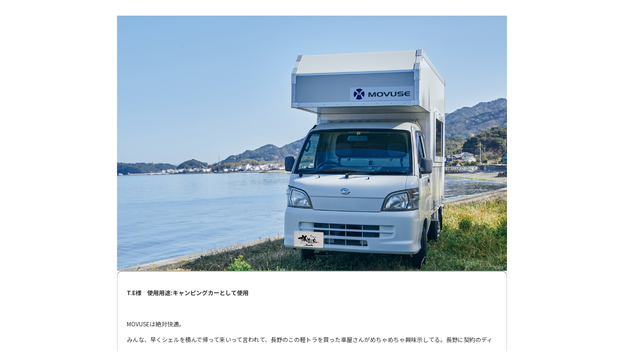

--- FILE ---
content_type: text/css
request_url: https://travel-house.jp/movuse2/wp-content/themes/lptemp_colorful/sp.css
body_size: 4590
content:
/* -----------------------------
スマホ最適化（幅800px以下から）
----------------------------- */
@media only screen and (max-width: 800px){
	body {
		overflow: hidden !important;
		font-size: 95% !important;
	}
	.site {
		width: auto !important;
		box-shadow: none !important;
    	-moz-box-shadow: none !important;
    	-webkit-box-shadow: none !important;
	}
	.entry-content {
		width: auto !important;
	}
	.site {
		padding: 0 !important;
	}
	.head-image {
		background-size: cover !important;
	}

	p {
		padding-left: 5px !important;
		padding-right: 5px !important;
	}

	.alignleft {
		float: none !important;
		display: block !important;
		margin-left: auto !important;
		margin-right: auto !important;
	}
	.alignright {
		float: none !important;
		display: block !important;
		margin-left: auto !important;
		margin-right: auto !important;
	}

	img {
		max-width: 100% !important;
	}
	entry-content img.size-full {
		max-width: 90%;
	}
	img.wide {
		margin: 0 -5px !important;
		width: 100% !important;
		position: absolute !important;
	}



	.entry-content form{

	width: 100% !important;
		height: auto !important;

	}	
	
	.submit {
		width: auto !important;
	}


	.submit form dd {
		display: block;
	}

	.submit form input {
		font-size: 80% !important;
		margin: 0 !important;
	}

	.submit form input[type="text"] {
		margin: 0 !important;
	}

	.submit form input.fd01wide,
	.submit form input.fd02flat {
		margin: 20px auto !important;
	}

	.submit form dd input {/* フォームの入力欄装飾用 */
		height: 25px;
		padding: 6px 6px 4px;
	}

	.submit form .btn {
		width: 100% !important;
		margin: 5px 0 !important;
		font-size: 80% !important;
	}

	.submit form .btn input {
		display: inline-block;
	}

	.submit form dt {
		font-size: 80% !important;
		margin: 10px 15px 0 10px;
	}
	.submit form dd {
		text-align: center !important;
		padding-top: 5px;
	}

	@media only screen and (max-width: 767px){
		.submit form input {
			width: 90% !important;
		}

		.submit form dt,
		.submit form dd {
			float: none !important;
		}

		table.head-w,
		table.head-b {
			height: auto !important;
		}

		.entry-header .entry-title {
			font-size: 26px;
		}
	}

	table.head-w {
		height: none !important;
	}
	table.head-w,
	table.head-b {
		width: 100% !important;
		background-size: cover !important;
		border-collapse: separate !important;
		font-size: 100% !important;
		margin: 0 auto !important;
		padding : 20px 0;
	}
	table.head-w span,
	table.head-b span {
		font-size: 200% !important;
	}
	table.head-w span span,
	table.head-b span span {
		font-size: 100% !important;
	}


	table.obi,
	table.obi-b,
	table.tape{
		background-size: 100% 100% !important;
	}

	@media only screen and (max-width: 600px){
		table.obi,
		table.obi-b,
		table.tape {
			height: 93px !important;
		}
	}

	table.obi,
	table.obi-b,
	table.tape {
		width: 100% !important;
		font-size: 150% !important;
		margin: 0 auto !important;
	}
	table.obi span,
	table.obi-b span,
	table.tape span {
		font-size: 100% !important;
	}
	table.wide {
		width: 100% !important;
		margin: 0 !important;
		padding:0 !important;
	}
	table.wide p {
		padding-left: 10px !important;
	}

	table.wide td{
		padding:0;
	}

	@media only screen and (min-width: 768px){
		table.obi,
		table.obi-b,
		table.tape {
			font-size: 200% !important;
		}

		table.head-w,
		table.head-b {
			font-size: 180% !important;
		}
	}


	.submit,
	.shikaku,
	.marukaku,
	.pressed,
	.tableshadow {
		width: 90% !important;
		margin: 0 auto !important;
	}

	.shikaku form input,
	.marukaku form input,
	.pressed form input,
	.tableshadow form input {
		width: 90% !important;
		font-size: 80% !important;
	}

	.shikaku form .input,
	.marukaku form .input,
	.pressed form .input,
	.tableshadow form .input {
		margin-bottom: 10px;
	}

	.shikaku form select,
	.marukaku form select,
	.pressed form select,
	.tableshadow form select {
		width: 90% !important;
		font-size: 100% !important;
	}


	.btn-custom-sma,
	input[type="submit"].btn-custom-sma,
	.btn-custom-3d-sma,
	input[type="submit"].btn-custom-3d-sma,
	.btn-blue-sma,
	input[type="submit"].btn-blue-sma,
	.btn-blue-3d-sma,
	input[type="submit"].btn-blue-3d-sma,
	.btn-red-sma,
	input[type="submit"].btn-red-sma,
	.btn-red-3d-sma,
	input[type="submit"].btn-red-3d-sma,
	.btn-green-sma,
	input[type="submit"].btn-green-sma,
	.btn-green-3d-sma,
	input[type="submit"].btn-green-3d-sma,
	.btn-purple-sma,
	input[type="submit"].btn-purple-sma,
	.btn-purple-3d-sma,
	input[type="submit"].btn-purple-3d-sma,
	.btn-gray-sma,
	input[type="submit"].btn-gray-sma,
	.btn-gray-3d-sma,
	input[type="submit"].btn-gray-3d-sma {
		width: 90% !important;
		font-size: 110% !important;
	}

	.btn-gelatin-blue,
	input[type="submit"].btn-gelatin-blue,
	.btn-gelatin-red,
	input[type="submit"].btn-gelatin-red,
	.btn-gelatin-green,
	input[type="submit"].btn-gelatin-green,
	.btn-gelatin-purple,
	input[type="submit"].btn-gelatin-purple,
	.btn-gelatin-gray,
	input[type="submit"].btn-gelatin-gray,
	.btn-skewlr-blue,
	input[type="submit"].btn-skewlr-blue,
	.btn-skewlr-red,
	input[type="submit"].btn-skewlr-red,
	.btn-skewlr-green,
	input[type="submit"].btn-skewlr-green,
	.btn-skewlr-purple,
	input[type="submit"].btn-skewlr-purple,
	.btn-skewlr-gray,
	input[type="submit"].btn-skewlr-gray,
	.btn-custom,
	input[type="submit"].btn-custom,
	.btn-custom-3d,
	input[type="submit"].btn-custom-3d,
	.btn-blue,
	input[type="submit"].btn-blue,
	.btn-blue-3d,
	input[type="submit"].btn-blue-3d,
	.btn-red,
	input[type="submit"].btn-red,
	.btn-red-3d,
	input[type="submit"].btn-red-3d,
	.btn-green,
	input[type="submit"].btn-green,
	.btn-green-3d,
	input[type="submit"].btn-green-3d,
	.btn-purple,
	input[type="submit"].btn-purple,
	.btn-purple-3d,
	input[type="submit"].btn-purple-3d,
	.btn-gray,
	input[type="submit"].btn-gray,
	.btn-gray-3d,
	input[type="submit"].btn-gray-3d {
		width: 90% !important;
		font-size: 16px !important;
		/* font-size: 110% !important; */
	}

	.navbar {
		margin-bottom: 45px !important;
	}
	.navbar .navbar-inner {
		height: 40px !important;
	}
	.navbar-nofix .navbar-inner {
		height: auto !important;
	}
	.navbar .brand {
		font-size: 100% !important;
	}

	dl.pub_form input {
		width: 100% !important;
		height:25px;
		padding:6px 6px 4px;
	}

	.absolute {
		position: relative !important;
	}

	.content-width {
		width: auto !important;
	}

	nav.fixed_menu1,
	nav.fixed_menu2,
	nav.fixed_menu3,
	nav.fixed_menu4,
	nav.fixed_menu5,
	nav.fixed_menu6 {
		height: auto;
		min-height: 60px;
		max-height: 100%;
		overflow-y: auto;
	}
	nav.fixed_menu1 ul,
	nav.fixed_menu2 ul,
	nav.fixed_menu3 ul,
	nav.fixed_menu4 ul,
	nav.fixed_menu5 ul,
	nav.fixed_menu6 ul {
		width: 100%;
		height: auto;
		padding-top: 50px;
	}
	nav.fixed_menu1 ul li,
	nav.fixed_menu2 ul li,
	nav.fixed_menu3 ul li,
	nav.fixed_menu4 ul li,
	nav.fixed_menu5 ul li,
	nav.fixed_menu6 ul li {
		display: block !important;
		padding: 20px 0;
	}
	nav.fixed_menu1 > ul > li {
		background-color: #333;
	}
	nav.fixed_menu2 > ul > li {
		background-color: #eee;
	}
	nav.fixed_menu3 > ul {
		background: rgb(244,67,54); /* Old browsers */
		/* IE9 SVG, needs conditional override of 'filter' to 'none' */
		background: url([data-uri]);
		background: -moz-linear-gradient(top, rgba(244,67,54,1) 1%, rgba(204,46,46,1) 100%); /* FF3.6+ */
		background: -webkit-gradient(linear, left top, left bottom, color-stop(1%,rgba(244,67,54,1)), color-stop(100%,rgba(204,46,46,1))); /* Chrome,Safari4+ */
		background: -webkit-linear-gradient(top, rgba(244,67,54,1) 1%,rgba(204,46,46,1) 100%); /* Chrome10+,Safari5.1+ */
		background: -o-linear-gradient(top, rgba(244,67,54,1) 1%,rgba(204,46,46,1) 100%); /* Opera 11.10+ */
		background: -ms-linear-gradient(top, rgba(244,67,54,1) 1%,rgba(204,46,46,1) 100%); /* IE10+ */
		background: linear-gradient(to bottom, rgba(244,67,54,1) 1%,rgba(204,46,46,1) 100%); /* W3C */
		filter: progid:DXImageTransform.Microsoft.gradient( startColorstr='#f44336', endColorstr='#cc2e2e',GradientType=0 ); /* IE6-8 */
	}
	nav.fixed_menu4 > ul {
		background: rgb(239,91,135); /* Old browsers */
		/* IE9 SVG, needs conditional override of 'filter' to 'none' */
		background: url([data-uri]);
		background: -moz-linear-gradient(top,  rgba(239,91,135,1) 0%, rgba(233,30,99,1) 100%); /* FF3.6+ */
		background: -webkit-gradient(linear, left top, left bottom, color-stop(0%,rgba(239,91,135,1)), color-stop(100%,rgba(233,30,99,1))); /* Chrome,Safari4+ */
		background: -webkit-linear-gradient(top,  rgba(239,91,135,1) 0%,rgba(233,30,99,1) 100%); /* Chrome10+,Safari5.1+ */
		background: -o-linear-gradient(top,  rgba(239,91,135,1) 0%,rgba(233,30,99,1) 100%); /* Opera 11.10+ */
		background: -ms-linear-gradient(top,  rgba(239,91,135,1) 0%,rgba(233,30,99,1) 100%); /* IE10+ */
		background: linear-gradient(to bottom,  rgba(239,91,135,1) 0%,rgba(233,30,99,1) 100%); /* W3C */
		filter: progid:DXImageTransform.Microsoft.gradient( startColorstr='#ef5b87', endColorstr='#e91e63',GradientType=0 ); /* IE6-8 */
	}
	nav.fixed_menu5 > ul {
		background: rgb(33,150,243); /* Old browsers */
		/* IE9 SVG, needs conditional override of 'filter' to 'none' */
		background: url([data-uri]);
		background: -moz-linear-gradient(top,  rgba(33,150,243,1) 0%, rgba(66,135,191,1) 100%); /* FF3.6+ */
		background: -webkit-gradient(linear, left top, left bottom, color-stop(0%,rgba(33,150,243,1)), color-stop(100%,rgba(66,135,191,1))); /* Chrome,Safari4+ */
		background: -webkit-linear-gradient(top,  rgba(33,150,243,1) 0%,rgba(66,135,191,1) 100%); /* Chrome10+,Safari5.1+ */
		background: -o-linear-gradient(top,  rgba(33,150,243,1) 0%,rgba(66,135,191,1) 100%); /* Opera 11.10+ */
		background: -ms-linear-gradient(top,  rgba(33,150,243,1) 0%,rgba(66,135,191,1) 100%); /* IE10+ */
		background: linear-gradient(to bottom,  rgba(33,150,243,1) 0%,rgba(66,135,191,1) 100%); /* W3C */
		filter: progid:DXImageTransform.Microsoft.gradient( startColorstr='#2196f3', endColorstr='#4287bf',GradientType=0 ); /* IE6-8 */
	}
	nav.fixed_menu6 > ul {
		background: rgb(0,188,212); /* Old browsers */
		/* IE9 SVG, needs conditional override of 'filter' to 'none' */
		background: url([data-uri]);
		background: -moz-linear-gradient(top,  rgba(0,188,212,1) 0%, rgba(48,163,178,1) 100%); /* FF3.6+ */
		background: -webkit-gradient(linear, left top, left bottom, color-stop(0%,rgba(0,188,212,1)), color-stop(100%,rgba(48,163,178,1))); /* Chrome,Safari4+ */
		background: -webkit-linear-gradient(top,  rgba(0,188,212,1) 0%,rgba(48,163,178,1) 100%); /* Chrome10+,Safari5.1+ */
		background: -o-linear-gradient(top,  rgba(0,188,212,1) 0%,rgba(48,163,178,1) 100%); /* Opera 11.10+ */
		background: -ms-linear-gradient(top,  rgba(0,188,212,1) 0%,rgba(48,163,178,1) 100%); /* IE10+ */
		background: linear-gradient(to bottom,  rgba(0,188,212,1) 0%,rgba(48,163,178,1) 100%); /* W3C */
		filter: progid:DXImageTransform.Microsoft.gradient( startColorstr='#00bcd4', endColorstr='#30a3b2',GradientType=0 ); /* IE6-8 */
	}

	nav.fixed_menu1 ul li:first-child:before,
	nav.fixed_menu2 ul li:first-child:before,
	nav.fixed_menu3 ul li:first-child:before,
	nav.fixed_menu4 ul li:first-child:before,
	nav.fixed_menu5 ul li:first-child:before,
	nav.fixed_menu6 ul li:first-child:before {
		border: none;
	}
	nav.fixed_menu1 ul li:after,
	nav.fixed_menu2 ul li:after,
	nav.fixed_menu3 ul li:after,
	nav.fixed_menu4 ul li:after,
	nav.fixed_menu5 ul li:after,
	nav.fixed_menu6 ul li:after {
		border: none;
	}

	nav.fixed_menu1 > ul > li > .sub-menu,
	nav.fixed_menu2 > ul > li > .sub-menu,
	nav.fixed_menu3 > ul > li > .sub-menu,
	nav.fixed_menu4 > ul > li > .sub-menu,
	nav.fixed_menu5 > ul > li > .sub-menu,
	nav.fixed_menu6 > ul > li > .sub-menu {
		background: rgba(255, 255, 255, 0.2);
		margin-top: 10px;
		padding-top: 0;
		padding-bottom: 20px;
		position: relative;
		top: 0;
		width: 100%;
	}

	nav.fixed_menu2 > ul > li > .sub-menu {
		background: rgba(0, 0, 0, 0.2);
	}

	nav.fixed_menu1 > ul > li > .sub-menu li,
	nav.fixed_menu2 > ul > li > .sub-menu li,
	nav.fixed_menu3 > ul > li > .sub-menu li,
	nav.fixed_menu4 > ul > li > .sub-menu li,
	nav.fixed_menu5 > ul > li > .sub-menu li,
	nav.fixed_menu6 > ul > li > .sub-menu li {
		padding: 20px 0;
		text-align: center;
	}

	nav.fixed_menu1 > ul > li > .sub-menu li:last-child,
	nav.fixed_menu2 > ul > li > .sub-menu li:last-child,
	nav.fixed_menu3 > ul > li > .sub-menu li:last-child,
	nav.fixed_menu4 > ul > li > .sub-menu li:last-child,
	nav.fixed_menu5 > ul > li > .sub-menu li:last-child,
	nav.fixed_menu6 > ul > li > .sub-menu li:last-child {
		padding: 20px 0 0;
	}

	.youtube {
		position: relative;
		width: 100%;
		padding-top: 56.25%;
	}
	.youtube iframe {
		position: absolute;
		top: 0;
		right: 0;
		width: 100% !important;
		height: 100% !important;
	}

	.btn-gelatin-blue,
	.btn-gelatin-red,
	.btn-gelatin-green,
	.btn-gelatin-purple,
	.btn-gelatin-gray,
	.btn-skewlr-blue,
	.btn-skewlr-red,
	.btn-skewlr-green,
	.btn-skewlr-purple,
	.btn-skewlr-gray,
	.btn-custom,
	.btn-blue,
	.btn-red,
	.btn-green,
	.btn-purple,
	.btn-gray,
	.btn-blue-3d,
	.btn-red-3d,
	.btn-green-3d,
	.btn-purple-3d,
	.btn-gray-3d {
		padding: 10px 0 !important;
	}

	.btn-custom-3d {
		padding: 10px 0  16px !important;
	}

	.btn-footer img {
		height: auto;
		width: 100%;
	}

	.btn-skewlr-blue:hover:after,
	.btn-skewlr-red:hover:after,
	.btn-skewlr-green:hover:after,
	.btn-skewlr-purple:hover:after,
	.btn-skewlr-gray:hover:after{
		left: -10%;
		width: 0;
	}

	.flip-clock-wrapper {
		margin: 0;
		padding-top: 10px;
	}
	.flip-clock-wrapper ul {
		margin: 2px;
		height: 45px;
		width: 30px;
	}
	.flip-clock-wrapper ul li {
		line-height: 43px;
	}
	.flip-clock-wrapper ul li a div {
		font-size: 40px;
	}
	.flip-clock-wrapper ul li a div div.inn {
		font-size: 35px;
	}
	.flip-clock-divider {
		height: 50px;
		width: 10px;
	}
	.flip-clock-dot {
		left: 3px;
		height: 5px;
		width: 5px;
	}
	.flip-clock-dot.top {
		top: 18px;
	}
	.flip-clock-dot.bottom {
		bottom: 12px;
	}
	.flip-clock-divider .flip-clock-label {
		right: -46px;
	}
	.flip-clock-divider.minutes .flip-clock-label {
		right: -52px;
	}
	.flip-clock-divider.seconds .flip-clock-label {
		right: -55px;
	}

	#primary.two-column {
		float: none !important;
		width: 100%;
	}

	#secondary {
		float: none !important;
		width: 100%;
	}

	#primary .col2,
	#primary .col3,
	#header .widget-area,
	#footer .widget-area {
		float: none;
		margin: 0 !important;
		width: auto;
	}

	#footer.widget-template {
		padding: 30px;
	}

	.full-width-image p img {
		margin: 0 -5px;
		max-width: 100vw !important;
	}

	table.formbox {
		margin: 0 auto !important;
		width: 100% !important;
	}

	table.formbox p {
		font-size: 12px;
		margin-top: 10px;
	}

	table.formbox td.header p {
		font-size: inherit;
	}

	table.formbox td.header h1,
	table.formbox td.header h2,
	table.formbox td.header h3 {
		font-size: 28px;
	}

	/* カード型記事一覧 */
	.site-content article.card-type {
		float: none !important;
		margin: 20px !important;
		width: auto !important;
	}
}

/* デザイン追加 */
@media screen and (max-width: 1000px) {

  .headParts002_container,
  .headParts003_container,
  .subHeadParts001_container,
  .subHeadParts001_b_container,
  .subHeadParts002_container,
  .subHeadParts003_container,
  .subHeadParts004_container {
    padding: 40px 20px;
    max-width: 1000px;
    margin: 0 auto;
  }

  .headParts001_container {
    padding: 80px 20px;
  }

  .subHeadParts002_container {
    padding: 0 20px;
  }
  
}

@media screen and (min-width: 768px) {

  .sp {
    display: none;
  }

  .br_sp {
    display: none;
  }

  a[href^="tel:"] {
    pointer-events: none;
  }

}

@media screen and (max-width: 767px) {

  .headParts001_container,
  .headParts002_container,
  .headParts003_container,
  .subHeadParts001_container,
  .subHeadParts001_b_container,
  .subHeadParts002_container,
  .subHeadParts003_container,
  .subHeadParts004_container {
    padding: 40px 20px;
    max-width: 1000px;
    margin: 0 auto;
  }

  /* ここからheadParts001 */

  .headParts001_container {
    margin: 40px 20px;
    border: solid 6px #fff;
  }

  .headParts001 {
    width: 100%;
    background-repeat: no-repeat;
    background-position: center;
    -webkit-background-size: cover;
    background-size: cover;
    position: relative;
    padding: 0;
  }

  .entry-content .headParts001 {
    height: auto;
  }

  .headParts001_content {
    height: 100%;
    display: block;
    padding: 0;
  }

  .headParts001_content_inner {
    padding: 0;
  }

  .headParts001_subTitle_wrap {
    width: 100%;
    display: block;
  }

  .headParts001_content .headParts001_subTitle {
    font-size: 16px;
    font-weight: 600;
    line-height: 24px;
    color: #fff;
    text-align: center;
    padding: 15px 20px;
    border: solid 4px #fff;
    display: block;
  }

  .headParts001_content .headParts001_mainTitle {
    font-size: 28px;
    line-height: 40px;
    font-weight: 600;
    color: #fff;
    text-align: center;
    margin: 15px 0 10px 0 !important;
  }

  .headParts001_content .headParts001_txt {
    font-size: 14px;
    line-height: 28px;
    font-weight: 500;
    color: #fff;
    text-align: left;
  }

  /* ここまでheadParts001 */


  /* ここからheadParts002 */

  .headParts002 {
    width: 100%;
    height: auto;
    background-repeat: no-repeat;
    background-position: center;
    -webkit-background-size: cover;
    background-size: cover;
    position: relative;
    padding: 40px 0;
  }

  .headParts002_content {
    width: 100%;
    padding: 30px 20px;
    background: rgba(255,255,255,0.9);
    box-shadow: 0px 0px 8px 3px rgba(50,50,50,0.3);
    position: static;
    -webkit-transform: translateY(0);
    -ms-transform: translateY(0);
    transform: translateY(0);
    box-sizing: border-box;
  }

  .headParts002_subTitle {
    font-size: 16px;
    line-height: 24px;
    font-weight: 500;
    color: #313131;
    padding-bottom: 20px;
    border-bottom: solid 1px #313131;
    margin-bottom: 20px;
  }

  .headParts002_mainTitle {
    font-size: 28px;
    line-height: 36px;
    font-weight: 600;
    color: #313131;
    margin: 10px 0 !important;
  }

  .headParts002_txt {
    font-size: 14px;
    line-height: 28px;
    font-weight: 500;
    color: #313131;
  }

  /* ここまでheadParts002 */


  /* ここからheadParts003 */

  .headParts003 {
    width: 100%;
    padding: 40px 0;
    background-repeat: no-repeat;
    background-position: center;
    -webkit-background-size: cover;
    background-size: cover;
    position: relative;
  }

  .headParts003_content {
    width: 100%;
    display: -webkit-flex;
    display: -ms-flex;
    display: flex;
    justify-content: center;
    margin: 0;
  }

  .headParts003_content_left,
  .headParts003_content_right {
    flex: 0 0 100%;
    max-width: 100%;
    padding: 0;
  }

  .headParts003_content_left {
    order: 2;
  }

  .headParts003_content_right {
    order: 1;
    margin-bottom: 30px;
  }

  .headParts003_content_right img {
    max-width: 100%;
    width: 100%;
    height: auto;
    box-sizing: border-box;
  }

  .headParts003_ttl_wrap {
    position: relative;
    padding-bottom: 10px;
    margin-bottom: 30px;
  }

  .headParts003_ttl_wrap::after {
    content: "";
    display: block;
    width: 40px;
    height: 1px;
    background: #e32924;
    position: absolute;
    left: 0;
    bottom: 0;
  }

  .headParts003_subTitle {
    font-size: 18px;
    line-height: 30px;
    font-weight: 600;
    color: #e32924;
    margin-bottom: 0;
  }

  .headParts003_mainTitle {
    font-size: 28px;
    line-height: 60px;
    font-weight: 600;
    color: #313131;
  }

  .headParts003_txt {
    font-size: 14px;
    line-height: 28px;
    font-weight: 500;
    color: #313131;
  }

  .headParts003_img {
    border: solid 10px #fff;
    box-shadow: 0px 0px 8px 3px rgba(50,50,50,0.3);
  }

  /* ここまでheadParts003 */


  /* ここからsubHeadParts001 */

  .subHeadParts001 {
    padding: 30px 0;
    position: relative;
  }

  .subHeadParts001_container {
    padding: 20px;
  }

  .subHeadParts001::after {
    content: "";
    display: block;
    width: 40px;
    height: 40px;
    background-color: inherit;
    transform: rotate(45deg);
    position: absolute;
    bottom: -20px;
    left: 0;
    right: 0;
    margin: auto;
  }

  .subHeadParts001 p {
    font-size: 22px;
    font-weight: 600;
    color: #fff;
    text-align: center;
    text-shadow:1px 1px 0px rgba(50,50,50,0.6);
  }

  .subHeadParts001 p.subHeadParts001_mainTitle {
    font-size: 22px;
    font-weight: 600;
    color: #fff;
    text-align: center;
    text-shadow:1px 1px 0px rgba(50,50,50,0.6);
  }

  .subHeadParts001 p.subHeadParts001_txt {
    font-size: 14px;
    font-weight: 600;
    color: #fff;
    text-align: center;
    margin-top: 10px;
    text-shadow:1px 1px 0px rgba(50,50,50,0.6);
  }

  /* ここまでsubHeadParts001 */


  /* ここからsubHeadParts002 */

  .subHeadParts002 {
    background-size: 100% 100% !important;
  }

  .subHeadParts002_container {
    padding: 0 20px;
  }

  .subHeadParts002_subTitle_wrap {
    display: -webkit-flex;
    display: -ms-flex;
    display: flex;
    justify-content: center;
  }

  .subHeadParts002 p {
    font-size: 22px;
    font-weight: 600;
    color: #fff;
    text-align: center;
  }

  .subHeadParts002 p.subHeadParts002_subTitle {
    font-size: 16px;
    font-weight: 600;
    color: #555555;
    text-align: center;
    position: relative;
    display: inline-block;
    margin-bottom: 20px;
    max-width: 80%;
  }

  .subHeadParts002_subTitle::before {
    content: "";
    display: block;
    width: 2px;
    height: 80px;
    background: #999999;
    position: absolute;
    left: -20px;
    top: 50%;
    -webkit-transform: translateY(-50%) rotate(150deg);
    -ms-transform: translateY(-50%) rotate(150deg);
    transform: translateY(-50%) rotate(150deg);
  }

  .subHeadParts002_subTitle::after {
    content: "";
    display: block;
    width: 2px;
    height: 80px;
    background: #999999;
    position: absolute;
    right: -20px;
    top: 50%;
    -webkit-transform: translateY(-50%) rotate(-150deg);
    -ms-transform: translateY(-50%) rotate(-150deg);
    transform: translateY(-50%) rotate(-150deg);
  }

  .subHeadParts002_mainTitle_wrap {
    padding: 20px 0;
    position: relative;
  }

  .subHeadParts002 p.subHeadParts002_mainTitle {
    font-size: 22px;
    font-weight: 600;
    color: #fff;
    text-align: center;
  }

  /* ここまでsubHeadParts002 */


  /* ここからsubHeadParts003 */

  .subHeadParts003_wrap {
    width: 100%;
    padding: 20px 20px;
    border: solid 4px #00b7ee;
    box-shadow: 0px 0px 8px 3px rgba(50,50,50,0.3);
    box-sizing: border-box;
  }

  .subHeadParts003 p {
    font-size: 22px;
    font-weight: 600;
    color: #00a5d7;
    text-align: center;
  }

  .subHeadParts003 p.subHeadParts003_mainTitle {
    font-size: 22px;
    font-weight: 600;
    color: #00a5d7;
    text-align: center;
  }

  .subHeadParts003 p.subHeadParts003_txt {
    font-size: 14px;
    font-weight: 500;
    color: #878787;
    text-align: left;
    margin-top: 20px;
  }

  /* ここまでsubHeadParts003 */


  /* ここからsubHeadParts004 */

  .subHeadParts004 {
    padding: 30px 0;
    position: relative;
  }

  .subHeadParts004_container {
    padding: 20px;
  }

  .subHeadParts004 p {
    font-size: 22px;
    font-weight: 600;
    color: #fff;
    text-align: center;
    text-shadow:1px 1px 0px rgba(50,50,50,0.6);
  }

  .subHeadParts004 p.subHeadParts004_mainTitle {
    font-size: 22px;
    font-weight: 600;
    color: #fff;
    text-align: center;
    text-shadow:1px 1px 0px rgba(50,50,50,0.6);
  }

  .subHeadParts004 p.subHeadParts004_txt {
    font-size: 14px;
    font-weight: 600;
    color: #fff;
    text-align: center;
    margin-top: 10px;
    text-shadow:1px 1px 0px rgba(50,50,50,0.6);
  }

  /* ここまでsubHeadParts004 */

  .pc {
    display: none;
  }

  .sp_order1 {
    -webkit-box-ordinal-group: 2;
        -ms-flex-order: 1;
            order: 1;
  }

  .sp_order2 {
    -webkit-box-ordinal-group: 3;
        -ms-flex-order: 2;
            order: 2;
  }

}
